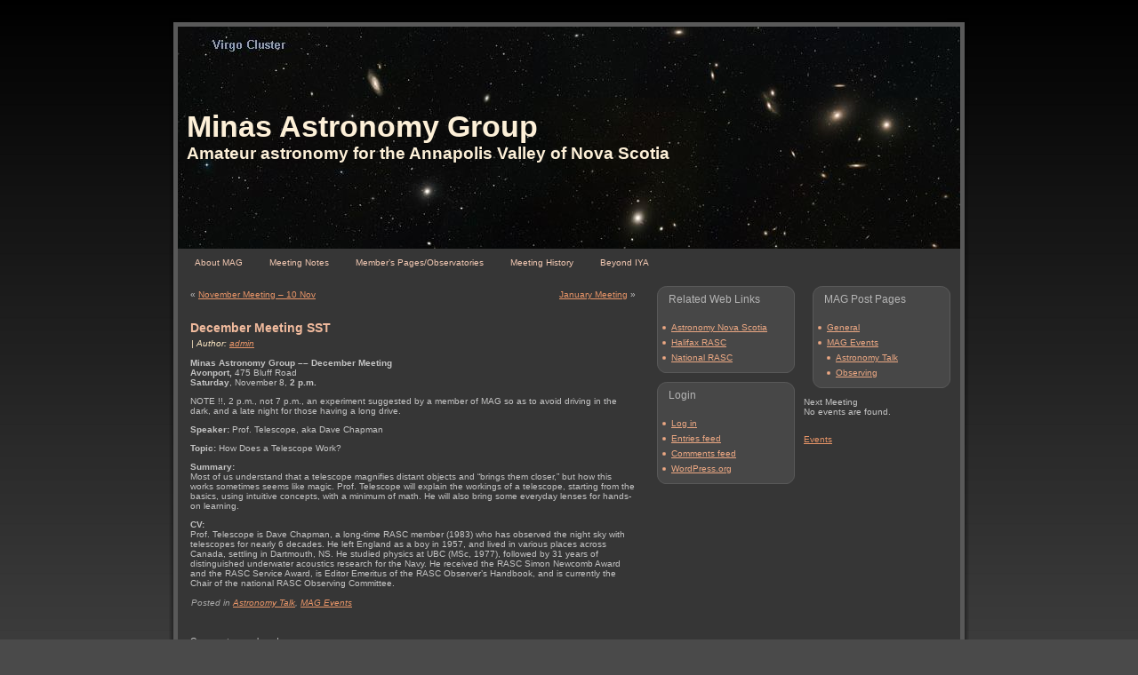

--- FILE ---
content_type: text/html; charset=UTF-8
request_url: http://nature1st.net/mag/?p=1389
body_size: 8183
content:
<!DOCTYPE html PUBLIC "-//W3C//DTD XHTML 1.0 Transitional//EN" "http://www.w3.org/TR/xhtml1/DTD/xhtml1-transitional.dtd">
<html xmlns="http://www.w3.org/1999/xhtml" lang="en-US">
<head profile="http://gmpg.org/xfn/11">
<meta http-equiv="Content-Type" content="text/html; charset=UTF-8" />
<meta http-equiv="X-UA-Compatible" content="IE=EmulateIE7" />
<title>December Meeting SST</title>
<script type="text/javascript" src="http://nature1st.net/mag/wp-content/themes/crimsonsky/script.js"></script>
<link rel="stylesheet" href="http://nature1st.net/mag/wp-content/themes/crimsonsky/style.css" type="text/css" media="screen" />
<!--[if IE 6]><link rel="stylesheet" href="http://nature1st.net/mag/wp-content/themes/crimsonsky/style.ie6.css" type="text/css" media="screen" /><![endif]-->
<!--[if IE 7]><link rel="stylesheet" href="http://nature1st.net/mag/wp-content/themes/crimsonsky/style.ie7.css" type="text/css" media="screen" /><![endif]-->
<link rel="alternate" type="application/rss+xml" title="Minas Astronomy Group RSS Feed" href="http://nature1st.net/mag/?feed=rss2" />
<link rel="alternate" type="application/atom+xml" title="Minas Astronomy Group Atom Feed" href="http://nature1st.net/mag/?feed=atom" /> 
<link rel="pingback" href="http://nature1st.net/mag/xmlrpc.php" />
<meta name='robots' content='max-image-preview:large' />
<link rel="alternate" title="oEmbed (JSON)" type="application/json+oembed" href="http://nature1st.net/mag/index.php?rest_route=%2Foembed%2F1.0%2Fembed&#038;url=http%3A%2F%2Fnature1st.net%2Fmag%2F%3Fp%3D1389" />
<link rel="alternate" title="oEmbed (XML)" type="text/xml+oembed" href="http://nature1st.net/mag/index.php?rest_route=%2Foembed%2F1.0%2Fembed&#038;url=http%3A%2F%2Fnature1st.net%2Fmag%2F%3Fp%3D1389&#038;format=xml" />
<style id='wp-img-auto-sizes-contain-inline-css' type='text/css'>
img:is([sizes=auto i],[sizes^="auto," i]){contain-intrinsic-size:3000px 1500px}
/*# sourceURL=wp-img-auto-sizes-contain-inline-css */
</style>
<style id='wp-emoji-styles-inline-css' type='text/css'>

	img.wp-smiley, img.emoji {
		display: inline !important;
		border: none !important;
		box-shadow: none !important;
		height: 1em !important;
		width: 1em !important;
		margin: 0 0.07em !important;
		vertical-align: -0.1em !important;
		background: none !important;
		padding: 0 !important;
	}
/*# sourceURL=wp-emoji-styles-inline-css */
</style>
<style id='wp-block-library-inline-css' type='text/css'>
:root{--wp-block-synced-color:#7a00df;--wp-block-synced-color--rgb:122,0,223;--wp-bound-block-color:var(--wp-block-synced-color);--wp-editor-canvas-background:#ddd;--wp-admin-theme-color:#007cba;--wp-admin-theme-color--rgb:0,124,186;--wp-admin-theme-color-darker-10:#006ba1;--wp-admin-theme-color-darker-10--rgb:0,107,160.5;--wp-admin-theme-color-darker-20:#005a87;--wp-admin-theme-color-darker-20--rgb:0,90,135;--wp-admin-border-width-focus:2px}@media (min-resolution:192dpi){:root{--wp-admin-border-width-focus:1.5px}}.wp-element-button{cursor:pointer}:root .has-very-light-gray-background-color{background-color:#eee}:root .has-very-dark-gray-background-color{background-color:#313131}:root .has-very-light-gray-color{color:#eee}:root .has-very-dark-gray-color{color:#313131}:root .has-vivid-green-cyan-to-vivid-cyan-blue-gradient-background{background:linear-gradient(135deg,#00d084,#0693e3)}:root .has-purple-crush-gradient-background{background:linear-gradient(135deg,#34e2e4,#4721fb 50%,#ab1dfe)}:root .has-hazy-dawn-gradient-background{background:linear-gradient(135deg,#faaca8,#dad0ec)}:root .has-subdued-olive-gradient-background{background:linear-gradient(135deg,#fafae1,#67a671)}:root .has-atomic-cream-gradient-background{background:linear-gradient(135deg,#fdd79a,#004a59)}:root .has-nightshade-gradient-background{background:linear-gradient(135deg,#330968,#31cdcf)}:root .has-midnight-gradient-background{background:linear-gradient(135deg,#020381,#2874fc)}:root{--wp--preset--font-size--normal:16px;--wp--preset--font-size--huge:42px}.has-regular-font-size{font-size:1em}.has-larger-font-size{font-size:2.625em}.has-normal-font-size{font-size:var(--wp--preset--font-size--normal)}.has-huge-font-size{font-size:var(--wp--preset--font-size--huge)}.has-text-align-center{text-align:center}.has-text-align-left{text-align:left}.has-text-align-right{text-align:right}.has-fit-text{white-space:nowrap!important}#end-resizable-editor-section{display:none}.aligncenter{clear:both}.items-justified-left{justify-content:flex-start}.items-justified-center{justify-content:center}.items-justified-right{justify-content:flex-end}.items-justified-space-between{justify-content:space-between}.screen-reader-text{border:0;clip-path:inset(50%);height:1px;margin:-1px;overflow:hidden;padding:0;position:absolute;width:1px;word-wrap:normal!important}.screen-reader-text:focus{background-color:#ddd;clip-path:none;color:#444;display:block;font-size:1em;height:auto;left:5px;line-height:normal;padding:15px 23px 14px;text-decoration:none;top:5px;width:auto;z-index:100000}html :where(.has-border-color){border-style:solid}html :where([style*=border-top-color]){border-top-style:solid}html :where([style*=border-right-color]){border-right-style:solid}html :where([style*=border-bottom-color]){border-bottom-style:solid}html :where([style*=border-left-color]){border-left-style:solid}html :where([style*=border-width]){border-style:solid}html :where([style*=border-top-width]){border-top-style:solid}html :where([style*=border-right-width]){border-right-style:solid}html :where([style*=border-bottom-width]){border-bottom-style:solid}html :where([style*=border-left-width]){border-left-style:solid}html :where(img[class*=wp-image-]){height:auto;max-width:100%}:where(figure){margin:0 0 1em}html :where(.is-position-sticky){--wp-admin--admin-bar--position-offset:var(--wp-admin--admin-bar--height,0px)}@media screen and (max-width:600px){html :where(.is-position-sticky){--wp-admin--admin-bar--position-offset:0px}}

/*# sourceURL=wp-block-library-inline-css */
</style><style id='global-styles-inline-css' type='text/css'>
:root{--wp--preset--aspect-ratio--square: 1;--wp--preset--aspect-ratio--4-3: 4/3;--wp--preset--aspect-ratio--3-4: 3/4;--wp--preset--aspect-ratio--3-2: 3/2;--wp--preset--aspect-ratio--2-3: 2/3;--wp--preset--aspect-ratio--16-9: 16/9;--wp--preset--aspect-ratio--9-16: 9/16;--wp--preset--color--black: #000000;--wp--preset--color--cyan-bluish-gray: #abb8c3;--wp--preset--color--white: #ffffff;--wp--preset--color--pale-pink: #f78da7;--wp--preset--color--vivid-red: #cf2e2e;--wp--preset--color--luminous-vivid-orange: #ff6900;--wp--preset--color--luminous-vivid-amber: #fcb900;--wp--preset--color--light-green-cyan: #7bdcb5;--wp--preset--color--vivid-green-cyan: #00d084;--wp--preset--color--pale-cyan-blue: #8ed1fc;--wp--preset--color--vivid-cyan-blue: #0693e3;--wp--preset--color--vivid-purple: #9b51e0;--wp--preset--gradient--vivid-cyan-blue-to-vivid-purple: linear-gradient(135deg,rgb(6,147,227) 0%,rgb(155,81,224) 100%);--wp--preset--gradient--light-green-cyan-to-vivid-green-cyan: linear-gradient(135deg,rgb(122,220,180) 0%,rgb(0,208,130) 100%);--wp--preset--gradient--luminous-vivid-amber-to-luminous-vivid-orange: linear-gradient(135deg,rgb(252,185,0) 0%,rgb(255,105,0) 100%);--wp--preset--gradient--luminous-vivid-orange-to-vivid-red: linear-gradient(135deg,rgb(255,105,0) 0%,rgb(207,46,46) 100%);--wp--preset--gradient--very-light-gray-to-cyan-bluish-gray: linear-gradient(135deg,rgb(238,238,238) 0%,rgb(169,184,195) 100%);--wp--preset--gradient--cool-to-warm-spectrum: linear-gradient(135deg,rgb(74,234,220) 0%,rgb(151,120,209) 20%,rgb(207,42,186) 40%,rgb(238,44,130) 60%,rgb(251,105,98) 80%,rgb(254,248,76) 100%);--wp--preset--gradient--blush-light-purple: linear-gradient(135deg,rgb(255,206,236) 0%,rgb(152,150,240) 100%);--wp--preset--gradient--blush-bordeaux: linear-gradient(135deg,rgb(254,205,165) 0%,rgb(254,45,45) 50%,rgb(107,0,62) 100%);--wp--preset--gradient--luminous-dusk: linear-gradient(135deg,rgb(255,203,112) 0%,rgb(199,81,192) 50%,rgb(65,88,208) 100%);--wp--preset--gradient--pale-ocean: linear-gradient(135deg,rgb(255,245,203) 0%,rgb(182,227,212) 50%,rgb(51,167,181) 100%);--wp--preset--gradient--electric-grass: linear-gradient(135deg,rgb(202,248,128) 0%,rgb(113,206,126) 100%);--wp--preset--gradient--midnight: linear-gradient(135deg,rgb(2,3,129) 0%,rgb(40,116,252) 100%);--wp--preset--font-size--small: 13px;--wp--preset--font-size--medium: 20px;--wp--preset--font-size--large: 36px;--wp--preset--font-size--x-large: 42px;--wp--preset--spacing--20: 0.44rem;--wp--preset--spacing--30: 0.67rem;--wp--preset--spacing--40: 1rem;--wp--preset--spacing--50: 1.5rem;--wp--preset--spacing--60: 2.25rem;--wp--preset--spacing--70: 3.38rem;--wp--preset--spacing--80: 5.06rem;--wp--preset--shadow--natural: 6px 6px 9px rgba(0, 0, 0, 0.2);--wp--preset--shadow--deep: 12px 12px 50px rgba(0, 0, 0, 0.4);--wp--preset--shadow--sharp: 6px 6px 0px rgba(0, 0, 0, 0.2);--wp--preset--shadow--outlined: 6px 6px 0px -3px rgb(255, 255, 255), 6px 6px rgb(0, 0, 0);--wp--preset--shadow--crisp: 6px 6px 0px rgb(0, 0, 0);}:where(.is-layout-flex){gap: 0.5em;}:where(.is-layout-grid){gap: 0.5em;}body .is-layout-flex{display: flex;}.is-layout-flex{flex-wrap: wrap;align-items: center;}.is-layout-flex > :is(*, div){margin: 0;}body .is-layout-grid{display: grid;}.is-layout-grid > :is(*, div){margin: 0;}:where(.wp-block-columns.is-layout-flex){gap: 2em;}:where(.wp-block-columns.is-layout-grid){gap: 2em;}:where(.wp-block-post-template.is-layout-flex){gap: 1.25em;}:where(.wp-block-post-template.is-layout-grid){gap: 1.25em;}.has-black-color{color: var(--wp--preset--color--black) !important;}.has-cyan-bluish-gray-color{color: var(--wp--preset--color--cyan-bluish-gray) !important;}.has-white-color{color: var(--wp--preset--color--white) !important;}.has-pale-pink-color{color: var(--wp--preset--color--pale-pink) !important;}.has-vivid-red-color{color: var(--wp--preset--color--vivid-red) !important;}.has-luminous-vivid-orange-color{color: var(--wp--preset--color--luminous-vivid-orange) !important;}.has-luminous-vivid-amber-color{color: var(--wp--preset--color--luminous-vivid-amber) !important;}.has-light-green-cyan-color{color: var(--wp--preset--color--light-green-cyan) !important;}.has-vivid-green-cyan-color{color: var(--wp--preset--color--vivid-green-cyan) !important;}.has-pale-cyan-blue-color{color: var(--wp--preset--color--pale-cyan-blue) !important;}.has-vivid-cyan-blue-color{color: var(--wp--preset--color--vivid-cyan-blue) !important;}.has-vivid-purple-color{color: var(--wp--preset--color--vivid-purple) !important;}.has-black-background-color{background-color: var(--wp--preset--color--black) !important;}.has-cyan-bluish-gray-background-color{background-color: var(--wp--preset--color--cyan-bluish-gray) !important;}.has-white-background-color{background-color: var(--wp--preset--color--white) !important;}.has-pale-pink-background-color{background-color: var(--wp--preset--color--pale-pink) !important;}.has-vivid-red-background-color{background-color: var(--wp--preset--color--vivid-red) !important;}.has-luminous-vivid-orange-background-color{background-color: var(--wp--preset--color--luminous-vivid-orange) !important;}.has-luminous-vivid-amber-background-color{background-color: var(--wp--preset--color--luminous-vivid-amber) !important;}.has-light-green-cyan-background-color{background-color: var(--wp--preset--color--light-green-cyan) !important;}.has-vivid-green-cyan-background-color{background-color: var(--wp--preset--color--vivid-green-cyan) !important;}.has-pale-cyan-blue-background-color{background-color: var(--wp--preset--color--pale-cyan-blue) !important;}.has-vivid-cyan-blue-background-color{background-color: var(--wp--preset--color--vivid-cyan-blue) !important;}.has-vivid-purple-background-color{background-color: var(--wp--preset--color--vivid-purple) !important;}.has-black-border-color{border-color: var(--wp--preset--color--black) !important;}.has-cyan-bluish-gray-border-color{border-color: var(--wp--preset--color--cyan-bluish-gray) !important;}.has-white-border-color{border-color: var(--wp--preset--color--white) !important;}.has-pale-pink-border-color{border-color: var(--wp--preset--color--pale-pink) !important;}.has-vivid-red-border-color{border-color: var(--wp--preset--color--vivid-red) !important;}.has-luminous-vivid-orange-border-color{border-color: var(--wp--preset--color--luminous-vivid-orange) !important;}.has-luminous-vivid-amber-border-color{border-color: var(--wp--preset--color--luminous-vivid-amber) !important;}.has-light-green-cyan-border-color{border-color: var(--wp--preset--color--light-green-cyan) !important;}.has-vivid-green-cyan-border-color{border-color: var(--wp--preset--color--vivid-green-cyan) !important;}.has-pale-cyan-blue-border-color{border-color: var(--wp--preset--color--pale-cyan-blue) !important;}.has-vivid-cyan-blue-border-color{border-color: var(--wp--preset--color--vivid-cyan-blue) !important;}.has-vivid-purple-border-color{border-color: var(--wp--preset--color--vivid-purple) !important;}.has-vivid-cyan-blue-to-vivid-purple-gradient-background{background: var(--wp--preset--gradient--vivid-cyan-blue-to-vivid-purple) !important;}.has-light-green-cyan-to-vivid-green-cyan-gradient-background{background: var(--wp--preset--gradient--light-green-cyan-to-vivid-green-cyan) !important;}.has-luminous-vivid-amber-to-luminous-vivid-orange-gradient-background{background: var(--wp--preset--gradient--luminous-vivid-amber-to-luminous-vivid-orange) !important;}.has-luminous-vivid-orange-to-vivid-red-gradient-background{background: var(--wp--preset--gradient--luminous-vivid-orange-to-vivid-red) !important;}.has-very-light-gray-to-cyan-bluish-gray-gradient-background{background: var(--wp--preset--gradient--very-light-gray-to-cyan-bluish-gray) !important;}.has-cool-to-warm-spectrum-gradient-background{background: var(--wp--preset--gradient--cool-to-warm-spectrum) !important;}.has-blush-light-purple-gradient-background{background: var(--wp--preset--gradient--blush-light-purple) !important;}.has-blush-bordeaux-gradient-background{background: var(--wp--preset--gradient--blush-bordeaux) !important;}.has-luminous-dusk-gradient-background{background: var(--wp--preset--gradient--luminous-dusk) !important;}.has-pale-ocean-gradient-background{background: var(--wp--preset--gradient--pale-ocean) !important;}.has-electric-grass-gradient-background{background: var(--wp--preset--gradient--electric-grass) !important;}.has-midnight-gradient-background{background: var(--wp--preset--gradient--midnight) !important;}.has-small-font-size{font-size: var(--wp--preset--font-size--small) !important;}.has-medium-font-size{font-size: var(--wp--preset--font-size--medium) !important;}.has-large-font-size{font-size: var(--wp--preset--font-size--large) !important;}.has-x-large-font-size{font-size: var(--wp--preset--font-size--x-large) !important;}
/*# sourceURL=global-styles-inline-css */
</style>

<style id='classic-theme-styles-inline-css' type='text/css'>
/*! This file is auto-generated */
.wp-block-button__link{color:#fff;background-color:#32373c;border-radius:9999px;box-shadow:none;text-decoration:none;padding:calc(.667em + 2px) calc(1.333em + 2px);font-size:1.125em}.wp-block-file__button{background:#32373c;color:#fff;text-decoration:none}
/*# sourceURL=/wp-includes/css/classic-themes.min.css */
</style>
<link rel='stylesheet' id='vsel-styles-css' href='http://nature1st.net/mag/wp-content/plugins/very-simple-event-list/css/vsel-style.min.css?ver=6.9' type='text/css' media='all' />
<link rel='stylesheet' id='dashicons-css' href='http://nature1st.net/mag/wp-includes/css/dashicons.min.css?ver=6.9' type='text/css' media='all' />
<link rel='stylesheet' id='thickbox-css' href='http://nature1st.net/mag/wp-includes/js/thickbox/thickbox.css?ver=6.9' type='text/css' media='all' />
<link rel='stylesheet' id='auto-thickbox-css' href='http://nature1st.net/mag/wp-content/plugins/auto-thickbox/css/styles-pre39.css?ver=20140420' type='text/css' media='all' />
<script type="text/javascript" src="http://nature1st.net/mag/wp-includes/js/jquery/jquery.min.js?ver=3.7.1" id="jquery-core-js"></script>
<script type="text/javascript" src="http://nature1st.net/mag/wp-includes/js/jquery/jquery-migrate.min.js?ver=3.4.1" id="jquery-migrate-js"></script>
<link rel="https://api.w.org/" href="http://nature1st.net/mag/index.php?rest_route=/" /><link rel="alternate" title="JSON" type="application/json" href="http://nature1st.net/mag/index.php?rest_route=/wp/v2/posts/1389" /><link rel="EditURI" type="application/rsd+xml" title="RSD" href="http://nature1st.net/mag/xmlrpc.php?rsd" />
<meta name="generator" content="WordPress 6.9" />
<link rel="canonical" href="http://nature1st.net/mag/?p=1389" />
<link rel='shortlink' href='http://nature1st.net/mag/?p=1389' />

<script type='text/javascript'>
/* <![CDATA[ */
var thickboxL10n = {"next":"Next &gt;","prev":"&lt; Prev","image":"Image","of":"of","close":"Close","loadingAnimation":"http:\/\/nature1st.net\/mag\/wp-content\/plugins\/auto-thickbox\/images\/loadingAnimation.gif"};
try{convertEntities(thickboxL10n);}catch(e){};;
/* ]]> */
</script>
</head>
<body>
<div id="cs-page-background-simple-gradient">
</div>
<div id="cs-main">
<div class="cs-Sheet">
    <div class="cs-Sheet-tl"></div>
    <div class="cs-Sheet-tr"></div>
    <div class="cs-Sheet-bl"></div>
    <div class="cs-Sheet-br"></div>
    <div class="cs-Sheet-tc"></div>
    <div class="cs-Sheet-bc"></div>
    <div class="cs-Sheet-cl"></div>
    <div class="cs-Sheet-cr"></div>
    <div class="cs-Sheet-cc"></div>
    <div class="cs-Sheet-body">
<div class="cs-Header">
    <div class="cs-Header-jpeg"></div>
<div class="cs-Logo">
    <h1 id="name-text" class="cs-Logo-name">
        <a href="http://nature1st.net/mag/">Minas Astronomy Group</a></h1>
    <div id="slogan-text" class="cs-Logo-text">
        Amateur astronomy for the Annapolis Valley of Nova Scotia</div>
</div>

</div>
<div class="cs-nav">
	<ul class="cs-menu">
		<li class="page_item page-item-23"><a href="http://nature1st.net/mag/"><span class="l"></span><span class="r"></span><span class="t">About MAG</span></a></li>
<li class="page_item page-item-107 page_item_has_children"><a href="http://nature1st.net/mag/?page_id=107"><span class="l"></span><span class="r"></span><span class="t">Meeting Notes</span></a>
<ul class='children'>
	<li class="page_item page-item-1324"><a href="http://nature1st.net/mag/?page_id=1324">Finding the Target for New Horizons</a></li>
	<li class="page_item page-item-1305"><a href="http://nature1st.net/mag/?page_id=1305">Visits to two New Mexico Observatories &#8211; 2017</a></li>
	<li class="page_item page-item-109"><a href="http://nature1st.net/mag/?page_id=109">Green Lasers (Nov 2009)</a></li>
	<li class="page_item page-item-279"><a href="http://nature1st.net/mag/?page_id=279">Most Distant Galaxy</a></li>
	<li class="page_item page-item-206"><a href="http://nature1st.net/mag/?page_id=206">Hubble, 20 years (June 2010)</a></li>
	<li class="page_item page-item-340"><a href="http://nature1st.net/mag/?page_id=340">New Mexico Observatories</a></li>
	<li class="page_item page-item-412"><a href="http://nature1st.net/mag/?page_id=412">Asteroid, Hartley, and Gravity Lensing (Nov 2011)</a></li>
	<li class="page_item page-item-520"><a href="http://nature1st.net/mag/?page_id=520">Astrophotography without a Telescope</a></li>
	<li class="page_item page-item-589"><a href="http://nature1st.net/mag/?page_id=589">Cluster Collisions, Star Bubbles and Runaway Universe</a></li>
	<li class="page_item page-item-623"><a href="http://nature1st.net/mag/?page_id=623">5 June 2012 Venus Transit</a></li>
	<li class="page_item page-item-668"><a href="http://nature1st.net/mag/?page_id=668">DSLR Astrophotography</a></li>
	<li class="page_item page-item-706"><a href="http://nature1st.net/mag/?page_id=706">Comets, M31 Collision, Occultation, Solar System Formation</a></li>
	<li class="page_item page-item-739"><a href="http://nature1st.net/mag/?page_id=739">Supernova and their Remnants</a></li>
	<li class="page_item page-item-880"><a href="http://nature1st.net/mag/?page_id=880">Sky Lore around the World</a></li>
	<li class="page_item page-item-905"><a href="http://nature1st.net/mag/?page_id=905">Rotating BH, Jets, and CMB Polarization</a></li>
	<li class="page_item page-item-1029"><a href="http://nature1st.net/mag/?page_id=1029">Burdett KS and Pluto</a></li>
	<li class="page_item page-item-980"><a href="http://nature1st.net/mag/?page_id=980">Gould Belt</a></li>
	<li class="page_item page-item-1456"><a href="http://nature1st.net/mag/?page_id=1456">Urban Imaging</a></li>
	<li class="page_item page-item-1108"><a href="http://nature1st.net/mag/?page_id=1108">Gravitation Waves Found</a></li>
	<li class="page_item page-item-1171"><a href="http://nature1st.net/mag/?page_id=1171">Pluto, LISA Pathfinder &#038; Solar Bubble</a></li>
</ul>
</li>
<li class="page_item page-item-2"><a href="http://nature1st.net/mag/?page_id=2"><span class="l"></span><span class="r"></span><span class="t">Member&#8217;s Pages/Observatories</span></a></li>
<li class="page_item page-item-14"><a href="http://nature1st.net/mag/?page_id=14"><span class="l"></span><span class="r"></span><span class="t">Meeting History</span></a></li>
<li class="page_item page-item-35"><a href="http://nature1st.net/mag/?page_id=35"><span class="l"></span><span class="r"></span><span class="t">Beyond IYA</span></a></li>
	</ul>
</div>
<div class="cs-contentLayout">
<div class="cs-content">

<div class="cs-Post">
    <div class="cs-Post-body">
<div class="cs-Post-inner cs-csicle">

<div class="cs-PostContent">

<div class="navigation">
	<div class="alignleft">&laquo; <a href="http://nature1st.net/mag/?p=1386" rel="prev">November Meeting &#8211; 10 Nov</a></div>
	<div class="alignright"><a href="http://nature1st.net/mag/?p=1392" rel="next">January Meeting</a> &raquo;</div>
</div>

</div>
<div class="cleared"></div>


</div>

    </div>
</div>

<div class="cs-Post">
    <div class="cs-Post-body">
<div class="cs-Post-inner cs-csicle">
<h2 class="cs-PostHeaderIcon-wrapper">
<span class="cs-PostHeader"><a href="http://nature1st.net/mag/?p=1389" rel="bookmark" title="Permanent Link to December Meeting SST">
December Meeting SST</a></span>
</h2>
<div class="cs-PostHeaderIcons cs-metadata-icons">
 | Author: <a href="#" title="Author">admin</a>

</div>
<div class="cs-PostContent">
<p><strong>Minas Astronomy Group –– December Meeting</strong><br />
<strong>Avonport,</strong> 475 Bluff Road<br />
<strong>Saturday</strong>, November 8,<strong> 2 p.m.</strong></p>
<p>NOTE !!, 2 p.m., not 7 p.m., an experiment suggested by a member of MAG so as to avoid driving in the dark, and a late night for those having a long drive.</p>
<p><strong>Speaker:</strong> Prof. Telescope, aka Dave Chapman</p>
<p><strong>Topic:</strong> How Does a Telescope Work?</p>
<p><strong>Summary:</strong><br />
Most of us understand that a telescope magnifies distant objects and “brings them closer,” but how this works sometimes seems like magic. Prof. Telescope will explain the workings of a telescope, starting from the basics, using intuitive concepts, with a minimum of math. He will also bring some everyday lenses for hands-on learning.</p>
<p><strong>CV:</strong><br />
Prof. Telescope is Dave Chapman, a long-time RASC member (1983) who has observed the night sky with telescopes for nearly 6 decades. He left England as a boy in 1957, and lived in various places across Canada, settling in Dartmouth, NS. He studied physics at UBC (MSc, 1977), followed by 31 years of distinguished underwater acoustics research for the Navy. He received the RASC Simon Newcomb Award and the RASC Service Award, is Editor Emeritus of the RASC Observer’s Handbook, and is currently the Chair of the national RASC Observing Committee.</p>
</div>
<div class="cleared"></div>
<div class="cs-PostFooterIcons cs-metadata-icons">
Posted in <a href="http://nature1st.net/mag/?cat=7" rel="category">Astronomy Talk</a>, <a href="http://nature1st.net/mag/?cat=4" rel="category">MAG Events</a>
</div>

</div>

    </div>
</div>


<!-- You can start editing here. -->


			<!-- If comments are closed. -->
<div class="cs-Post">
    <div class="cs-Post-body">
<div class="cs-Post-inner cs-csicle">

<div class="cs-PostContent">

<p class="nocomments">Comments are closed.</p>

</div>
<div class="cleared"></div>


</div>

    </div>
</div>




</div>
<div class="cs-sidebar1">      
<div id="linkcat-3" class="widget widget_links"><div class="cs-Block">
    <div class="cs-Block-tl"></div>
    <div class="cs-Block-tr"></div>
    <div class="cs-Block-bl"></div>
    <div class="cs-Block-br"></div>
    <div class="cs-Block-tc"></div>
    <div class="cs-Block-bc"></div>
    <div class="cs-Block-cl"></div>
    <div class="cs-Block-cr"></div>
    <div class="cs-Block-cc"></div>
    <div class="cs-Block-body">
<div class="cs-BlockHeader">
    <div class="cs-header-tag-icon">
        <div class="t">Related Web Links</div>
    </div>
</div><div class="cs-BlockContent">
    <div class="cs-BlockContent-body">

	<ul class='xoxo blogroll'>
<li><a href="http://www.astronomynovascotia.ca">Astronomy Nova Scotia</a></li>
<li><a href="http://halifax.rasc.ca" rel="co-worker" title="Halifax Centre of the Royal Astronomical Society of Canada" target="_blank">Halifax RASC</a></li>
<li><a href="http://rasc.ca" rel="co-worker" title="Royal Astronomical Society of Canada">National RASC</a></li>

	</ul>

    </div>
</div>

    </div>
</div>
</div>
<div id="meta-2" class="widget widget_meta"><div class="cs-Block">
    <div class="cs-Block-tl"></div>
    <div class="cs-Block-tr"></div>
    <div class="cs-Block-bl"></div>
    <div class="cs-Block-br"></div>
    <div class="cs-Block-tc"></div>
    <div class="cs-Block-bc"></div>
    <div class="cs-Block-cl"></div>
    <div class="cs-Block-cr"></div>
    <div class="cs-Block-cc"></div>
    <div class="cs-Block-body">
<div class="cs-BlockHeader">
    <div class="cs-header-tag-icon">
        <div class="t">Login</div>
    </div>
</div><div class="cs-BlockContent">
    <div class="cs-BlockContent-body">

		<ul>
						<li><a href="http://nature1st.net/mag/wp-login.php">Log in</a></li>
			<li><a href="http://nature1st.net/mag/?feed=rss2">Entries feed</a></li>
			<li><a href="http://nature1st.net/mag/?feed=comments-rss2">Comments feed</a></li>

			<li><a href="https://wordpress.org/">WordPress.org</a></li>
		</ul>

		
    </div>
</div>

    </div>
</div>
</div></div>
<div class="cs-sidebar2">      
<div id="categories-3" class="widget widget_categories"><div class="cs-Block">
    <div class="cs-Block-tl"></div>
    <div class="cs-Block-tr"></div>
    <div class="cs-Block-bl"></div>
    <div class="cs-Block-br"></div>
    <div class="cs-Block-tc"></div>
    <div class="cs-Block-bc"></div>
    <div class="cs-Block-cl"></div>
    <div class="cs-Block-cr"></div>
    <div class="cs-Block-cc"></div>
    <div class="cs-Block-body">
<div class="cs-BlockHeader">
    <div class="cs-header-tag-icon">
        <div class="t">MAG Post Pages</div>
    </div>
</div><div class="cs-BlockContent">
    <div class="cs-BlockContent-body">

			<ul>
					<li class="cat-item cat-item-1"><a href="http://nature1st.net/mag/?cat=1">General</a>
</li>
	<li class="cat-item cat-item-4"><a href="http://nature1st.net/mag/?cat=4">MAG Events</a>
<ul class='children'>
	<li class="cat-item cat-item-7"><a href="http://nature1st.net/mag/?cat=7">Astronomy Talk</a>
</li>
	<li class="cat-item cat-item-6"><a href="http://nature1st.net/mag/?cat=6">Observing</a>
</li>
</ul>
</li>
			</ul>

			
    </div>
</div>

    </div>
</div>
</div><div id="vsel_widget-2" class="widget vsel-widget"><!--- BEGIN Widget --><!--- BEGIN WidgetTitle -->Next Meeting<!--- END WidgetTitle --><div id="vsel" class="vsel-widget vsel-widget-upcoming-events"><p class="vsel-no-events">No events are found.</p></div><div class="vsel-widget-link"><a href="http://mag.nature1st.net/events">Events</a></div><!--- END Widget --></div></div>
</div>
<div class="cleared"></div>

<div class="cs-Footer">
    <div class="cs-Footer-inner">
                <a href="http://nature1st.net/mag/?feed=rss2" class="cs-rss-tag-icon" title="RSS"></a>
                <div class="cs-Footer-text">
<p>
Copyright &copy; 2009 Minas Astronomy Group. All Rights Reserved.</p>
</div>
    </div>
    <div class="cs-Footer-background">
    </div>
</div>

    </div>
</div>
<div class="cleared"></div>
<p class="cs-page-footer">Powered by <a href="http://wordpress.org/" target="_blank">WordPress</a> &middot; CrimsonSky Theme by <a href="http://www.dialogue-theme.com/about/" target="_blank">Stephan</a>.</p>
</div>

<!-- 101 queries. 0.942 seconds. -->
<div><script type="text/javascript" src="http://nature1st.net/mag/wp-content/plugins/auto-thickbox/js/auto-thickbox.min.js?ver=20150514" id="thickbox-js"></script>
<script id="wp-emoji-settings" type="application/json">
{"baseUrl":"https://s.w.org/images/core/emoji/17.0.2/72x72/","ext":".png","svgUrl":"https://s.w.org/images/core/emoji/17.0.2/svg/","svgExt":".svg","source":{"concatemoji":"http://nature1st.net/mag/wp-includes/js/wp-emoji-release.min.js?ver=6.9"}}
</script>
<script type="module">
/* <![CDATA[ */
/*! This file is auto-generated */
const a=JSON.parse(document.getElementById("wp-emoji-settings").textContent),o=(window._wpemojiSettings=a,"wpEmojiSettingsSupports"),s=["flag","emoji"];function i(e){try{var t={supportTests:e,timestamp:(new Date).valueOf()};sessionStorage.setItem(o,JSON.stringify(t))}catch(e){}}function c(e,t,n){e.clearRect(0,0,e.canvas.width,e.canvas.height),e.fillText(t,0,0);t=new Uint32Array(e.getImageData(0,0,e.canvas.width,e.canvas.height).data);e.clearRect(0,0,e.canvas.width,e.canvas.height),e.fillText(n,0,0);const a=new Uint32Array(e.getImageData(0,0,e.canvas.width,e.canvas.height).data);return t.every((e,t)=>e===a[t])}function p(e,t){e.clearRect(0,0,e.canvas.width,e.canvas.height),e.fillText(t,0,0);var n=e.getImageData(16,16,1,1);for(let e=0;e<n.data.length;e++)if(0!==n.data[e])return!1;return!0}function u(e,t,n,a){switch(t){case"flag":return n(e,"\ud83c\udff3\ufe0f\u200d\u26a7\ufe0f","\ud83c\udff3\ufe0f\u200b\u26a7\ufe0f")?!1:!n(e,"\ud83c\udde8\ud83c\uddf6","\ud83c\udde8\u200b\ud83c\uddf6")&&!n(e,"\ud83c\udff4\udb40\udc67\udb40\udc62\udb40\udc65\udb40\udc6e\udb40\udc67\udb40\udc7f","\ud83c\udff4\u200b\udb40\udc67\u200b\udb40\udc62\u200b\udb40\udc65\u200b\udb40\udc6e\u200b\udb40\udc67\u200b\udb40\udc7f");case"emoji":return!a(e,"\ud83e\u1fac8")}return!1}function f(e,t,n,a){let r;const o=(r="undefined"!=typeof WorkerGlobalScope&&self instanceof WorkerGlobalScope?new OffscreenCanvas(300,150):document.createElement("canvas")).getContext("2d",{willReadFrequently:!0}),s=(o.textBaseline="top",o.font="600 32px Arial",{});return e.forEach(e=>{s[e]=t(o,e,n,a)}),s}function r(e){var t=document.createElement("script");t.src=e,t.defer=!0,document.head.appendChild(t)}a.supports={everything:!0,everythingExceptFlag:!0},new Promise(t=>{let n=function(){try{var e=JSON.parse(sessionStorage.getItem(o));if("object"==typeof e&&"number"==typeof e.timestamp&&(new Date).valueOf()<e.timestamp+604800&&"object"==typeof e.supportTests)return e.supportTests}catch(e){}return null}();if(!n){if("undefined"!=typeof Worker&&"undefined"!=typeof OffscreenCanvas&&"undefined"!=typeof URL&&URL.createObjectURL&&"undefined"!=typeof Blob)try{var e="postMessage("+f.toString()+"("+[JSON.stringify(s),u.toString(),c.toString(),p.toString()].join(",")+"));",a=new Blob([e],{type:"text/javascript"});const r=new Worker(URL.createObjectURL(a),{name:"wpTestEmojiSupports"});return void(r.onmessage=e=>{i(n=e.data),r.terminate(),t(n)})}catch(e){}i(n=f(s,u,c,p))}t(n)}).then(e=>{for(const n in e)a.supports[n]=e[n],a.supports.everything=a.supports.everything&&a.supports[n],"flag"!==n&&(a.supports.everythingExceptFlag=a.supports.everythingExceptFlag&&a.supports[n]);var t;a.supports.everythingExceptFlag=a.supports.everythingExceptFlag&&!a.supports.flag,a.supports.everything||((t=a.source||{}).concatemoji?r(t.concatemoji):t.wpemoji&&t.twemoji&&(r(t.twemoji),r(t.wpemoji)))});
//# sourceURL=http://nature1st.net/mag/wp-includes/js/wp-emoji-loader.min.js
/* ]]> */
</script>
</div>
</body>
</html>


--- FILE ---
content_type: text/css
request_url: http://nature1st.net/mag/wp-content/themes/crimsonsky/style.css
body_size: 4869
content:
/*
Theme Name: CrimsonSky
Description: Do you see the crimson sky? A clever Wordpress theme!
Version: 1.1
Author: Stephan
Author URI: http://www.dialogue-theme.com/about
Tags: fixed-width, red, three-columns, translation-ready

Released under GPL License. Feel free to edit the code!

*/

/* Page */


body
{
	margin: 0 auto;
	padding: 0;
	background-color: #4A4A4A;
}

#cs-main
{
	position: relative;
	width: 100%;
	left: 0;
	top: 0;
}





#cs-page-background-simple-gradient
{
	position: absolute;
	background-image: url('images/Page-BgSimpleGradient.jpg');
	background-repeat: repeat-x;
	top:0;
	width: 100%;
	height: 900px;
}

.cleared
{
	float: none;
	clear: both;
	margin: 0;
	padding: 0;
	border: none;
	font-size:1px;
}


form
{
	padding:0 !important;
	margin:0 !important;
}

table.position
{
	position: relative;
	width: 100%;
	table-layout: fixed;
}
/* end Page */

/* begin Box, Sheet */
.cs-Sheet
{
	position:relative;
	z-index:0;
	margin:0 auto;
	width: 900px;
	min-width:31px;
	min-height:31px;
}

.cs-Sheet-body
{
	position: relative;
	z-index:1;
	padding: 10px;
}

.cs-Sheet-tr, .cs-Sheet-tl, .cs-Sheet-br, .cs-Sheet-bl, .cs-Sheet-tc, .cs-Sheet-bc,.cs-Sheet-cr, .cs-Sheet-cl
{
	position:absolute;
	z-index:-1;
}

.cs-Sheet-tr, .cs-Sheet-tl, .cs-Sheet-br, .cs-Sheet-bl
{
	width: 50px;
	height: 50px;
	background-image: url('images/Sheet-s.png');
}

.cs-Sheet-tl
{
	top:0;
	left:0;
	clip: rect(auto, 25px, 25px, auto);
}

.cs-Sheet-tr
{
	top: 0;
	right: 0;
	clip: rect(auto, auto, 25px, 25px);
}

.cs-Sheet-bl
{
	bottom: 0;
	left: 0;
	clip: rect(25px, 25px, auto, auto);
}

.cs-Sheet-br
{
	bottom: 0;
	right: 0;
	clip: rect(25px, auto, auto, 25px);
}

.cs-Sheet-tc, .cs-Sheet-bc
{
	left: 25px;
	right: 25px;
	height: 50px;
	background-image: url('images/Sheet-h.png');
}

.cs-Sheet-tc
{
	top: 0;
	clip: rect(auto, auto, 25px, auto);
}

.cs-Sheet-bc
{
	bottom: 0;
	clip: rect(25px, auto, auto, auto);
}

.cs-Sheet-cr, .cs-Sheet-cl
{
	top: 25px;
	bottom: 25px;
	width: 50px;
	background-image: url('images/Sheet-v.png');
}

.cs-Sheet-cr
{
	right:0;
	clip: rect(auto, auto, auto, 25px);
}

.cs-Sheet-cl
{
	left:0;
	clip: rect(auto, 25px, auto, auto);
}

.cs-Sheet-cc
{
	position:absolute;
	z-index:-1;
	top: 25px;
	left: 25px;
	right: 25px;
	bottom: 25px;
	background-color: #363636;
}


.cs-Sheet
{
	margin-top: 20px !important;
}

#cs-page-background-simple-gradient, #cs-page-background-gradient, #cs-page-background-glare
{
	min-width:900px;
}

/* end Box, Sheet */

/* begin Header */
div.cs-Header
{
	margin: 0 auto;
	position: relative;
	z-index:0;
	width: 880px;
	height: 250px;
}


div.cs-Header-jpeg
{
	position: absolute;
	z-index:-1;
	top: 0;
	left: 0;
	width: 880px;
	height: 250px;
	background-image: url('images/Header.jpg');
	background-repeat: no-repeat;
	background-position: center center;
}
/* end Header */

/* begin Logo */
.cs-Logo
{
	display : block;
	position: absolute;
	left: 10px;
	top: 93px;
	width: 860px;
}

h1.cs-Logo-name
{
	display: block;
	text-align: left;
}

h1.cs-Logo-name, h1.cs-Logo-name a, h1.cs-Logo-name a:link, h1.cs-Logo-name a:visited, h1.cs-Logo-name a:hover
{
	font-family: "Trebuchet MS", Arial, Helvetica, Sans-Serif;
	font-size: 34px;
	text-decoration: none;
	padding:0;
	margin:0;
	color: #FDF0D8 !important;
}

.cs-Logo-text
{
	display: block;
	text-align: left;
}

.cs-Logo-text, .cs-Logo-text a
{
	font-family: Verdana, Geneva, Arial, Helvetica, Sans-Serif;
	font-size: 19px;
	font-style: normal;
	font-weight: bold;
	padding:0;
	margin:0;
	color: #FDF0D8 !important;
}
/* end Logo */

/* begin Menu */
/* menu structure */

.cs-menu a, .cs-menu a:link, .cs-menu a:visited, .cs-menu a:hover
{
	text-align:left;
	text-decoration:none;
	outline:none;
	letter-spacing:normal;
	word-spacing:normal;
}

.cs-menu, .cs-menu ul
{
	margin: 0;
	padding: 0;
	border: 0;
	list-style-type: none;
	display: block;
}

.cs-menu li
{
	margin: 0;
	padding: 0;
	border: 0;
	display: block;
	float: left;
	position: relative;
	z-index: 5;
	background:none;
}

.cs-menu li:hover
{
	z-index: 10000;
	white-space: normal;
}

.cs-menu li li
{
	float: none;
}

.cs-menu ul
{
	visibility: hidden;
	position: absolute;
	z-index: 10;
	left: 0;
	top: 0;
	background:none;
}

.cs-menu li:hover>ul
{
	visibility: visible;
	top: 100%;
}

.cs-menu li li:hover>ul
{
	top: 0;
	left: 100%;
}

.cs-menu:after, .cs-menu ul:after
{
	content: ".";
	height: 0;
	display: block;
	visibility: hidden;
	overflow: hidden;
	clear: both;
}
.cs-menu, .cs-menu ul
{
	min-height: 0;
}

.cs-menu ul
{
	background-image: url(images/spacer.gif);
	padding: 10px 30px 30px 30px;
	margin: -10px 0 0 -30px;
}

.cs-menu ul ul
{
	padding: 30px 30px 30px 10px;
	margin: -30px 0 0 -10px;
}





/* menu structure */

.cs-menu
{
	padding: 4px 4px 4px 4px;
}

.cs-nav
{
	position: relative;
	height: 32px;
	z-index: 100;
}


/* end Menu */

/* begin MenuItem */
.cs-menu ul li
{
	clear: both;
}

.cs-menu a
{
	position:relative;
	display: block;
	overflow:hidden;
	height: 24px;
	cursor: pointer;
	text-decoration: none;
	margin-right: 2px;
	margin-left: 2px;
}


.cs-menu a .r, .cs-menu a .l
{
	position:absolute;
	display: block;
	top:0;
	z-index:-1;
	height: 72px;
	background-image: url('images/MenuItem.png');
}

.cs-menu a .l
{
	left:0;
	right:6px;
}

.cs-menu a .r
{
	width:412px;
	right:0;
	clip: rect(auto, auto, auto, 406px);
}

.cs-menu a .t 
{
	font-family: Verdana, Geneva, Arial, Helvetica, Sans-Serif;
	font-size: 10px;
	color: #F4CAB4;
	padding: 0 7px;
	margin: 0 6px;
	line-height: 24px;
	text-align: center;
}

.cs-menu a:hover .l, .cs-menu a:hover .r
{
	top:-24px;
}

.cs-menu li:hover>a .l, .cs-menu li:hover>a .r
{
	top:-24px;
}

.cs-menu li:hover a .l, .cs-menu li:hover a .r
{
	top:-24px;
}
.cs-menu a:hover .t
{
	color: #F0F0F0;
}

.cs-menu li:hover a .t
{
	color: #F0F0F0;
}

.cs-menu li:hover>a .t
{
	color: #F0F0F0;
}


.cs-menu a.active .l, .cs-menu a.active .r
{
	top: -48px;
}

.cs-menu a.active .t
{
	color: #FCE6BF;
}


/* end MenuItem */

/* begin MenuSeparator */
.cs-nav .cs-menu-separator
{
	display: block;
	width: 1px;
	height: 24px;
	background-image: url('images/MenuSeparator.png');
}

/* end MenuSeparator */

/* begin MenuSubItem */
.cs-menu ul a
{
	display:block;
	text-align: center;
	white-space: nowrap;
	height: 20px;
	width: 180px;
	overflow:hidden;
	line-height: 20px;
	margin-right: auto;


	background-image: url('images/subitem-bg.png');
	background-position: left top;
	background-repeat: repeat-x;
	border-width: 0px;
	border-style: solid;
}

.cs-nav ul.cs-menu ul span, .cs-nav ul.cs-menu ul span span
{
	display: inline;
	float: none;
	margin: inherit;
	padding: inherit;
	background-image: none;
	text-align: inherit;
	text-decoration: inherit;
}

.cs-menu ul a, .cs-menu ul a:link, .cs-menu ul a:visited, .cs-menu ul a:hover, .cs-menu ul a:active, .cs-nav ul.cs-menu ul span, .cs-nav ul.cs-menu ul span span
{
	text-align: left;
	text-indent: 12px;
	text-decoration: none;
	line-height: 20px;
	color: #FCF3ED;
	font-family: Verdana, Geneva, Arial, Helvetica, Sans-Serif;
	font-size: 10px;
}

.cs-menu ul ul a
{
	margin-left: auto;
}

.cs-menu ul li a:hover
{
	color: #F2F2F2;
	background-position: 0 -20px;
}

.cs-menu ul li:hover>a
{
	color: #F2F2F2;
	background-position: 0 -20px;
}

.cs-nav .cs-menu ul li a:hover span, .cs-nav .cs-menu ul li a:hover span span
{
	color: #F2F2F2;
}

.cs-nav .cs-menu ul li:hover>a span, .cs-nav .cs-menu ul li:hover>a span span
{
	color: #F2F2F2;
}


/* end MenuSubItem */

/* begin ContentLayout */
.cs-contentLayout
{
	position: relative;
	margin-bottom: 0px;
	width: 880px;
}
/* end ContentLayout */

/* begin Box, Block */
.cs-Block
{
	position:relative;
	z-index:0;
	margin:0 auto;
	min-width:23px;
	min-height:23px;
}

.cs-Block-body
{
	position: relative;
	z-index:1;
	padding: 0px;
}

.cs-Block-tr, .cs-Block-tl, .cs-Block-br, .cs-Block-bl, .cs-Block-tc, .cs-Block-bc,.cs-Block-cr, .cs-Block-cl
{
	position:absolute;
	z-index:-1;
}

.cs-Block-tr, .cs-Block-tl, .cs-Block-br, .cs-Block-bl
{
	width: 22px;
	height: 22px;
	background-image: url('images/Block-s.png');
}

.cs-Block-tl
{
	top:0;
	left:0;
	clip: rect(auto, 11px, 11px, auto);
}

.cs-Block-tr
{
	top: 0;
	right: 0;
	clip: rect(auto, auto, 11px, 11px);
}

.cs-Block-bl
{
	bottom: 0;
	left: 0;
	clip: rect(11px, 11px, auto, auto);
}

.cs-Block-br
{
	bottom: 0;
	right: 0;
	clip: rect(11px, auto, auto, 11px);
}

.cs-Block-tc, .cs-Block-bc
{
	left: 11px;
	right: 11px;
	height: 22px;
	background-image: url('images/Block-h.png');
}

.cs-Block-tc
{
	top: 0;
	clip: rect(auto, auto, 11px, auto);
}

.cs-Block-bc
{
	bottom: 0;
	clip: rect(11px, auto, auto, auto);
}

.cs-Block-cr, .cs-Block-cl
{
	top: 11px;
	bottom: 11px;
	width: 22px;
	background-image: url('images/Block-v.png');
}

.cs-Block-cr
{
	right:0;
	clip: rect(auto, auto, auto, 11px);
}

.cs-Block-cl
{
	left:0;
	clip: rect(auto, 11px, auto, auto);
}

.cs-Block-cc
{
	position:absolute;
	z-index:-1;
	top: 11px;
	left: 11px;
	right: 11px;
	bottom: 11px;
	background-color: #474747;
}


.cs-Block
{
	margin: 10px;
}

/* end Box, Block */

/* begin BlockHeader */
.cs-BlockHeader
{
	position:relative;
	z-index:0;
	height: 30px;
	padding: 0 6px;
	margin-bottom: 0px;
}

.cs-BlockHeader .t
{
	height: 30px;
	color: #B5B5B5;
	font-family: "Trebuchet MS", Arial, Helvetica, Sans-Serif;
	font-size: 12px;
	font-style: normal;
	font-weight: normal;
	white-space : nowrap;
	padding: 0 7px;
	line-height: 30px;
}




/* end BlockHeader */

/* begin Box, BlockContent */
.cs-BlockContent
{
	position:relative;
	z-index:0;
	margin:0 auto;
	min-width:1px;
	min-height:1px;
}

.cs-BlockContent-body
{
	position: relative;
	z-index:1;
	padding: 6px;
}



.cs-BlockContent-body
{
	color:#CFCFCF;
	font-family: Verdana, Geneva, Arial, Helvetica, Sans-Serif;
	font-size: 10px;
}

.cs-BlockContent-body a:link
{
	color: #ECA883;
	font-family: Verdana, Geneva, Arial, Helvetica, Sans-Serif;
	text-decoration: underline;
}

.cs-BlockContent-body a:visited, .cs-BlockContent-body a.visited
{
	color: #9E9E9E;
	font-family: Verdana, Geneva, Arial, Helvetica, Sans-Serif;
	text-decoration: underline;
}

.cs-BlockContent-body a:hover, .cs-BlockContent-body a.hover
{
	color: #FBDCA7;
	font-family: Verdana, Geneva, Arial, Helvetica, Sans-Serif;
	text-decoration: none;
}

.cs-BlockContent-body ul
{
	list-style-type: none;
	color: #B5B5B5;
	margin:0;
	padding:0;
}

.cs-BlockContent-body li
{
	font-family: Verdana, Geneva, Arial, Helvetica, Sans-Serif;
	font-size: 10px;
}

.cs-BlockContent-body ul li
{
	padding:0px 0 0px 10px;
	background-image: url('images/BlockContentBullets.png');
	background-repeat:no-repeat;
	margin:0.5em 0 0.5em 0;
	line-height:1.2em;
}

/* end Box, BlockContent */

/* begin Box, Post */
.cs-Post
{
	position:relative;
	z-index:0;
	margin:0 auto;
	min-width:1px;
	min-height:1px;
}

.cs-Post-body
{
	position: relative;
	z-index:1;
	padding: 7px;
}



.cs-Post
{
	margin: 7px;
}

/* start images */
a img
{
	border: 0;
}

.cs-csicle img, img.cs-csicle
{
	border: solid 1px #363636;
	margin: 1em;
}

.cs-metadata-icons img
{
	border: none;
	vertical-align: middle;
	margin:2px;
}
/* Finish images */

/* start tables */

.cs-csicle table, table.cs-csicle
{
	border-collapse: collapse;
	margin: 1px;
	width:auto;
}

.cs-csicle table, table.cs-csicle .cs-csicle tr, .cs-csicle th, .cs-csicle td
{
	background-color:Transparent;
}

.cs-csicle th, .cs-csicle td
{
	padding: 2px;
	border: solid 1px #696969;
	vertical-align: top;
	text-align:left;
}

.cs-csicle th
{
	text-align:center;
	vertical-align:middle;
	padding: 7px;
}

/* Finish tables */
/* end Box, Post */

/* begin PostHeaderIcon */
.cs-PostHeaderIcon-wrapper
{
	text-decoration:none;
	margin: 0.2em 0;
	padding: 0;
	font-weight:normal;
	font-style:normal;
	letter-spacing:normal;
	word-spacing:normal;
	font-variant:normal;
	text-decoration:none;
	font-variant:normal;
	text-transform:none;
	text-align:left;
	text-indent:0;
	line-height:inherit;
	font-family: "Trebuchet MS", Arial, Helvetica, Sans-Serif;
	font-size: 14px;
	font-style: normal;
	font-weight: bold;
	color: #F4CAB4;
}

.cs-PostHeaderIcon-wrapper, .cs-PostHeaderIcon-wrapper a, .cs-PostHeaderIcon-wrapper a:link, .cs-PostHeaderIcon-wrapper a:visited, .cs-PostHeaderIcon-wrapper a:hover
{
	font-family: "Trebuchet MS", Arial, Helvetica, Sans-Serif;
	font-size: 14px;
	font-style: normal;
	font-weight: bold;
	color: #F4CAB4;
}

/* end PostHeaderIcon */

/* begin PostHeader */
.cs-PostHeader a:link
{
  font-family: "Trebuchet MS", Arial, Helvetica, Sans-Serif;
  text-decoration: none;
  text-align: left;
  color: #F0BA9D;
}

.cs-PostHeader a:visited, .cs-PostHeader a.visited
{
  font-family: "Trebuchet MS", Arial, Helvetica, Sans-Serif;
  text-decoration: none;
  text-align: left;
  color: #C7C7C7;
}

.cs-PostHeader a:hover, .cs-PostHeader a.hovered
{
  font-family: "Trebuchet MS", Arial, Helvetica, Sans-Serif;
  text-decoration: underline;
  text-align: left;
  color: #F6AA28;
}
/* end PostHeader */

/* begin PostIcons */
.cs-PostHeaderIcons
{
	padding:1px;
}

.cs-PostHeaderIcons, .cs-PostHeaderIcons a, .cs-PostHeaderIcons a:link, .cs-PostHeaderIcons a:visited, .cs-PostHeaderIcons a:hover
{
	font-family: Verdana, Geneva, Arial, Helvetica, Sans-Serif;
	font-style: italic;
	font-weight: normal;
	color: #FDE8C4;
}

.cs-PostHeaderIcons a, .cs-PostHeaderIcons a:link, .cs-PostHeaderIcons a:visited, .cs-PostHeaderIcons a:hover
{
	margin:0;
}

.cs-PostHeaderIcons a:link
{
	font-family: Verdana, Geneva, Arial, Helvetica, Sans-Serif;
	font-style: italic;
	font-weight: normal;
	text-decoration: underline;
	color: #E89568;
}

.cs-PostHeaderIcons a:visited, .cs-PostHeaderIcons a.visited
{
	font-family: Verdana, Geneva, Arial, Helvetica, Sans-Serif;
	text-decoration: underline;
	color: #E89568;
}

.cs-PostHeaderIcons a:hover, .cs-PostHeaderIcons a.hover
{
	font-family: Verdana, Geneva, Arial, Helvetica, Sans-Serif;
	text-decoration: none;
	color: #F8BE59;
}
/* end PostIcons */

/* begin PostContent */
/* Content Text Font & Color (Default) */
body
{
  font-family: Verdana, Geneva, Arial, Helvetica, Sans-Serif;
  font-size: 10px;
  font-style: normal;
  font-weight: normal;
  color: #C4C4C4;
}

.cs-PostContent
{
  font-family: Verdana, Geneva, Arial, Helvetica, Sans-Serif;
  color: #C4C4C4;
}


/* start Content link style */
/*
The right order of link pseudo-classes: Link-Visited-Hover-Focus-Active.
http://www.w3schools.com/CSS/css_pseudo_classes.asp
http://meyerweb.com/eric/thoughts/2007/06/11/who-ordered-the-link-states/
*/
a
{
  font-family: Verdana, Geneva, Arial, Helvetica, Sans-Serif;
  text-decoration: underline;
  color: #E89568;
}

/* Adds special style to an unvisited link. */
a:link
{
  font-family: Verdana, Geneva, Arial, Helvetica, Sans-Serif;
  text-decoration: underline;
  color: #E89568;
}

/* Adds special style to a visited link. */
a:visited, a.visited
{
  font-family: Verdana, Geneva, Arial, Helvetica, Sans-Serif;
  text-decoration: underline;
  color: #9E9E9E;
}

/* :hover - adds special style to an element when you mouse over it. */
a:hover, a.hover
{
  font-family: Verdana, Geneva, Arial, Helvetica, Sans-Serif;
  text-decoration: none;
  color: #F6AA28;
}

/* Finish Content link style */

/* Resert some headings default style & links default style for links in headings*/
h1, h2, h3, h4, h5, h6,
h1 a, h2 a, h3 a, h4 a, h5 a, h6 a
h1 a:hover, h2 a:hover, h3 a:hover, h4 a:hover, h5 a:hover, h6 a:hover
h1 a:visited, h2 a:visited, h3 a:visited, h4 a:visited, h5 a:visited, h6 a:visited
{
  font-weight: normal;
  font-style: normal;
  text-decoration: none;
}


/* start Content headings Fonts & Colors  */
h1, h1 a, h1 a:link, h1 a:visited, h1 a:hover
{
  font-family: "Trebuchet MS", Arial, Helvetica, Sans-Serif;
  font-size: 16px;
  font-style: normal;
  font-weight: bold;
  text-align: left;
  color: #E89568;
}

h2, h2 a, h2 a:link, h2 a:visited, h2 a:hover
{
  font-family: "Trebuchet MS", Arial, Helvetica, Sans-Serif;
  font-size: 14px;
  text-align: left;
  color: #E89568;
}

h3, h3 a, h3 a:link, h3 a:visited, h3 a:hover
{
  font-family: "Trebuchet MS", Arial, Helvetica, Sans-Serif;
  font-size: 14px;
  font-style: normal;
  font-weight: bold;
  text-align: left;
  color: #FCFCFC;
}

h4, h4 a, h4 a:link, h4 a:visited, h4 a:hover
{
  font-family: "Trebuchet MS", Arial, Helvetica, Sans-Serif;
  font-size: 13px;
  text-align: left;
  color: #C4C4C4;
}

h5, h5 a, h5 a:link, h5 a:visited, h5 a:hover
{
  font-family: "Trebuchet MS", Arial, Helvetica, Sans-Serif;
  font-size: 11px;
  text-align: left;
  color: #C4C4C4;
}

h6, h6 a, h6 a:link, h6 a:visited, h6 a:hover
{
  font-family: "Trebuchet MS", Arial, Helvetica, Sans-Serif;
  font-size: 10px;
  text-align: left;
  color: #C4C4C4;
}
/* Finish Content headings Fonts & Colors  */
/* end PostContent */

/* begin PostBullets */
/* start Content list */
ol, ul
{
	color: #A8A8A8;
	margin:1em 0 1em 2em;
	padding:0;
	font-family: Verdana, Geneva, Arial, Helvetica, Sans-Serif;
	font-size: 10px;
}

li ol, li ul
{
	margin:0.5em 0 0.5em 2em;
	padding:0;
}

li 
{
	margin:0.2em 0;
	padding:0;
}

ul
{
	list-style-type: none;
}

ol
{
	list-style-position:inside;
	
}



.cs-Post li
{
	padding:0px 0 0px 9px;
	line-height:1.2em;
}

.cs-Post ol li, .cs-Post ul ol li
{
	background: none;
	padding-left:0;
}

.cs-Post ul li, .cs-Post ol ul li 
{
	background-image: url('images/PostBullets.png');
	background-repeat:no-repeat;
	padding-left:9px;
}


/* Finish Content list */
/* end PostBullets */

/* begin PostQuote */
/* start blockquote */
blockquote p
{
	color:#FBDAA2;
	font-family: Verdana, Geneva, Arial, Helvetica, Sans-Serif;
	text-align: left;
}

blockquote
{
		margin:10px 10px 10px 50px;
	padding:5px 5px 5px 41px;
	background-color:#595959;
	background-image:url('images/PostQuote.png');
	background-position:left top;
	background-repeat:no-repeat;
}


/* Finish blockuote */
/* end PostQuote */

/* begin PostIcons */
.cs-PostFooterIcons
{
	padding:1px;
}

.cs-PostFooterIcons, .cs-PostFooterIcons a, .cs-PostFooterIcons a:link, .cs-PostFooterIcons a:visited, .cs-PostFooterIcons a:hover
{
	font-family: Verdana, Geneva, Arial, Helvetica, Sans-Serif;
	font-style: italic;
	font-weight: normal;
	color: #A8A8A8;
}

.cs-PostFooterIcons a, .cs-PostFooterIcons a:link, .cs-PostFooterIcons a:visited, .cs-PostFooterIcons a:hover
{
	margin:0;
}

.cs-PostFooterIcons a:link
{
	font-family: Verdana, Geneva, Arial, Helvetica, Sans-Serif;
	font-style: italic;
	font-weight: normal;
	text-decoration: underline;
	color: #E89568;
}

.cs-PostFooterIcons a:visited, .cs-PostFooterIcons a.visited
{
	font-family: Verdana, Geneva, Arial, Helvetica, Sans-Serif;
	text-decoration: underline;
	color: #E89568;
}

.cs-PostFooterIcons a:hover, .cs-PostFooterIcons a.hover
{
	font-family: Verdana, Geneva, Arial, Helvetica, Sans-Serif;
	text-decoration: none;
	color: #F8BE59;
}
/* end PostIcons */

/* begin Button */
.cs-button-wrapper .cs-button
{
	display:inline-block;
	width: auto;
	outline:none;
	border:none;
	background:none;
	line-height:24px;
	margin:0 !important;
	padding:0 !important;
	overflow: visible;
	cursor: default;
	text-decoration: none !important;
	z-index:0;
}

.cs-button-wrapper
{
	display:inline-block;
	position:relative;
	height: 24px;
	overflow:hidden;
	white-space: nowrap;
	width: auto;
	z-index:0;
}

.cs-button-wrapper .cs-button
{
	display:block;
	height: 24px;
	font-family: Verdana, Geneva, Arial, Helvetica, Sans-Serif;
	font-size: 10px;
	font-style: normal;
	font-weight: normal;
	white-space: nowrap;
	text-align: left;
	padding: 0 9px !important;
	line-height: 24px;
	text-decoration: none !important;
	color: #FBECE4 !important;
}

input, select
{
	font-family: Verdana, Geneva, Arial, Helvetica, Sans-Serif;
	font-size: 10px;
	font-style: normal;
	font-weight: normal;
}

.cs-button-wrapper.hover .cs-button, .cs-button:hover
{
	color: #242424 !important;
	text-decoration: none !important;
}

.cs-button-wrapper.active .cs-button
{
	color: #F0F0F0 !important;
}

.cs-button-wrapper .l, .cs-button-wrapper .r
{
	display:block;
	position:absolute;
	z-index:-1;
	height: 72px;
	background-image: url('images/Button.png');
}

.cs-button-wrapper .l
{
	left:0;
	right:7px;
}

.cs-button-wrapper .r
{
	width:407px;
	right:0;
	clip: rect(auto, auto, auto, 400px);
}

.cs-button-wrapper.hover .l, .cs-button-wrapper.hover .r
{
	top: -24px;
}

.cs-button-wrapper.active .l, .cs-button-wrapper.active .r
{
	top: -48px;
}


/* end Button */

/* begin Footer */
.cs-Footer
{
	position:relative;
	z-index:0;
	overflow:hidden;
	width: 880px;
	margin: 5px auto 0px auto;
}

.cs-Footer .cs-Footer-inner
{
	height:1%;
	position: relative;
	z-index: 0;
	padding: 8px;
	text-align: center;
}

.cs-Footer .cs-Footer-background
{
	position:absolute;
	z-index:-1;
	background-repeat:no-repeat;
	background-image: url('images/Footer.png');
	width: 880px;
	height: 150px;
	bottom:0;
	left:0;
}


.cs-rss-tag-icon
{
	position: relative;
	display:block;
	float:left;
	background-image: url('images/rssIcon.png');
	background-position: center right;
	background-repeat: no-repeat;
	margin: 0 5px 0 0;
	height: 32px;
	width: 30px;
}




.cs-Footer .cs-Footer-text p
{
	margin: 0;
}

.cs-Footer .cs-Footer-text
{
	display:inline-block;
	color:#C4C4C4;
	font-family: Verdana, Geneva, Arial, Helvetica, Sans-Serif;
	letter-spacing: 1px;
}

.cs-Footer .cs-Footer-text a:link
{
	text-decoration: none;
	color: #EA9B71;
	font-family: Verdana, Geneva, Arial, Helvetica, Sans-Serif;
	text-decoration: underline;
}

.cs-Footer .cs-Footer-text a:visited
{
	text-decoration: none;
	color: #9E9E9E;
	font-family: Verdana, Geneva, Arial, Helvetica, Sans-Serif;
	text-decoration: underline;
}

.cs-Footer .cs-Footer-text a:hover
{
	text-decoration: none;
	color: #F6AE31;
	font-family: Verdana, Geneva, Arial, Helvetica, Sans-Serif;
	text-decoration: none;
}
/* end Footer */

/* begin PageFooter */
.cs-page-footer, .cs-page-footer a, .cs-page-footer a:link, .cs-page-footer a:visited, .cs-page-footer a:hover
{
	font-family:Arial;
	font-size:10px;
	letter-spacing:normal;
	word-spacing:normal;
	font-style:normal;
	font-weight:normal;
	text-decoration:underline;
	color:#E37C45;
	
}

.cs-page-footer
{
	margin:1em;
	text-align:center;
	text-decoration:none;
	//color:#525252;
	color:#EEEEEE;
}
/* end PageFooter */

/* begin LayoutCell */
.cs-contentLayout .cs-content
{
	position: relative;
	margin: 0;
	padding: 0;
	border: 0;
	float: left;
	overflow: hidden;
	width: 529px;
}
.cs-contentLayout .cs-content-sidebar1
{
	position: relative;
	margin: 0;
	padding: 0;
	border: 0;
	float: left;
	overflow: hidden;
	width: 704px;
}
.cs-contentLayout .cs-content-sidebar2
{
	position: relative;
	margin: 0;
	padding: 0;
	border: 0;
	float: left;
	overflow: hidden;
	width: 704px;
}
.cs-contentLayout .cs-content-wide
{
	position: relative;
	margin: 0;
	padding: 0;
	border: 0;
	float: left;
	overflow: hidden;
	width: 879px;
}
/* end LayoutCell */

/* begin LayoutCell */
.cs-contentLayout .cs-sidebar1
{
	position: relative;
	margin: 0;
	padding: 0;
	border: 0;
	float: left;
	overflow: hidden;
	width: 175px;
}
/* end LayoutCell */

/* begin LayoutCell */
.cs-contentLayout .cs-sidebar2
{
	position: relative;
	margin: 0;
	padding: 0;
	border: 0;
	float: left;
	overflow: hidden;
	width: 175px;
}
/* end LayoutCell */



.commentlist, .commentlist li
{
	background: none;
}

.commentlist li li
{
	margin-left:30px;
}

.commentlist li .avatar
{
	float: right;
	border: 1px solid #eee;
	padding: 2px;
	margin:1px;
	background: #fff;
}

.commentlist li cite
{
	font-size:1.2em;
}

#commentform textarea
{
	width: 100%;
}

img.wp-smiley
{
	border:none;
	margin:0;
	padding:0;
}

.navigation
{
	display: block;
	text-align: center;
}

/* Recommended by http://codex.wordpress.org/CSS */
/* Begin */
.aligncenter, div.aligncenter, .cs-csicle .aligncenter img, .aligncenter img.cs-csicle, .aligncenter img, img.aligncenter
{
	display: block;
	margin-left: auto;
	margin-right: auto;
}

.alignleft
{
	float: left;
}

.alignright
{
	float: right;
}

.alignright img, img.alignright
{
	margin: 1em;
	margin-right: 0;
}

.alignleft img, img.alignleft
{
	margin: 1em;
	margin-left: 0;
}

.wp-caption
{
	border: 1px solid #ddd;
	text-align: center;
	background-color: #f3f3f3;
	padding-top: 4px;
	margin: 10px;
}

.wp-caption img
{
	margin: 0;
	padding: 0;
	border: 0 none;
}

.wp-caption p.wp-caption-text
{
	font-size: 11px;
	line-height: 17px;
	padding: 0 4px 5px;
	margin: 0;
}
/* End */


.hidden
{
	display: none;
}

/* Calendar */
#wp-calendar {
	empty-cells: show;
	margin: 10px auto 0;
	width: 155px;
}

#wp-calendar #next a {
	padding-right: 10px;
	text-align: right;
}

#wp-calendar #prev a {
	padding-left: 10px;
	text-align: left;
}

#wp-calendar a {
	display: block;
}

#wp-calendar caption {
	text-align: center;
	width: 100%;
}

#wp-calendar td {
	padding: 3px 0;
	text-align: center;
}